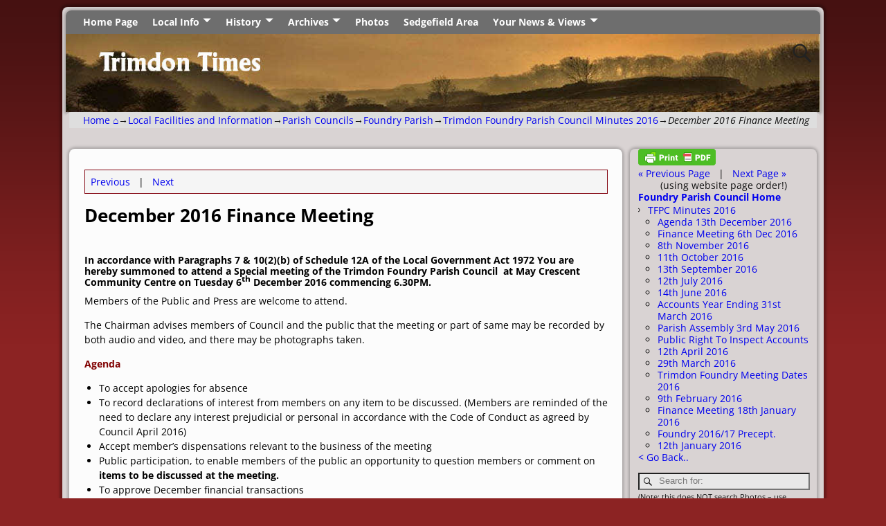

--- FILE ---
content_type: text/html; charset=UTF-8
request_url: https://trimdon.com/local-facilities-and-information/parish-councils/trimdon-foundry-parish-council-minutes-and-information/trimdon-foundry-parish-council-minutes-2016/december-2016-finance-meeting/
body_size: 18877
content:
<!DOCTYPE html>
<html lang="en-GB">
<head>
<meta charset="UTF-8"/>
<meta name='viewport' content='width=device-width,initial-scale=1.0' />
<link rel="profile" href="//gmpg.org/xfn/11"/>
<link rel="pingback" href=""/>
<!-- Self-host Google Fonts -->
<!-- <link href='https://trimdon.com/wp-content/themes/weaver-xtreme/assets/css/fonts/google/google-fonts.min.css?ver=6.7' rel='stylesheet' type='text/css'> -->
<link rel="stylesheet" type="text/css" href="//trimdon.com/wp-content/cache/wpfc-minified/dex9gm9w/5tlpr.css" media="all"/>
<link rel="shortcut icon"  href="/favicon.ico" />
<meta name='robots' content='index, follow, max-image-preview:large, max-snippet:-1, max-video-preview:-1' />
<!-- This site is optimized with the Yoast SEO plugin v26.7 - https://yoast.com/wordpress/plugins/seo/ -->
<title>December 2016 Finance Meeting - Trimdon Times</title>
<link rel="canonical" href="https://trimdon.com/local-facilities-and-information/parish-councils/trimdon-foundry-parish-council-minutes-and-information/trimdon-foundry-parish-council-minutes-2016/december-2016-finance-meeting/" />
<meta property="og:locale" content="en_GB" />
<meta property="og:type" content="article" />
<meta property="og:title" content="December 2016 Finance Meeting - Trimdon Times" />
<meta property="og:description" content="In accordance with Paragraphs 7 &amp; 10(2)(b) of Schedule 12A of the Local Government Act 1972 You are hereby summoned to attend a Special meeting of the Trimdon Foundry Parish Council &nbsp;at May Crescent Community Centre on Tuesday 6th December &hellip; Continue reading &rarr;" />
<meta property="og:url" content="https://trimdon.com/local-facilities-and-information/parish-councils/trimdon-foundry-parish-council-minutes-and-information/trimdon-foundry-parish-council-minutes-2016/december-2016-finance-meeting/" />
<meta property="og:site_name" content="Trimdon Times" />
<meta property="article:publisher" content="https://www.facebook.com/Trimdontimes" />
<meta property="article:modified_time" content="2017-04-23T09:39:15+00:00" />
<meta name="twitter:label1" content="Estimated reading time" />
<meta name="twitter:data1" content="2 minutes" />
<script type="application/ld+json" class="yoast-schema-graph">{"@context":"https://schema.org","@graph":[{"@type":"WebPage","@id":"https://trimdon.com/local-facilities-and-information/parish-councils/trimdon-foundry-parish-council-minutes-and-information/trimdon-foundry-parish-council-minutes-2016/december-2016-finance-meeting/","url":"https://trimdon.com/local-facilities-and-information/parish-councils/trimdon-foundry-parish-council-minutes-and-information/trimdon-foundry-parish-council-minutes-2016/december-2016-finance-meeting/","name":"December 2016 Finance Meeting - Trimdon Times","isPartOf":{"@id":"https://trimdon.com/#website"},"datePublished":"2016-11-29T11:10:26+00:00","dateModified":"2017-04-23T09:39:15+00:00","breadcrumb":{"@id":"https://trimdon.com/local-facilities-and-information/parish-councils/trimdon-foundry-parish-council-minutes-and-information/trimdon-foundry-parish-council-minutes-2016/december-2016-finance-meeting/#breadcrumb"},"inLanguage":"en-GB","potentialAction":[{"@type":"ReadAction","target":["https://trimdon.com/local-facilities-and-information/parish-councils/trimdon-foundry-parish-council-minutes-and-information/trimdon-foundry-parish-council-minutes-2016/december-2016-finance-meeting/"]}]},{"@type":"BreadcrumbList","@id":"https://trimdon.com/local-facilities-and-information/parish-councils/trimdon-foundry-parish-council-minutes-and-information/trimdon-foundry-parish-council-minutes-2016/december-2016-finance-meeting/#breadcrumb","itemListElement":[{"@type":"ListItem","position":1,"name":"Home","item":"https://trimdon.com/"},{"@type":"ListItem","position":2,"name":"Local Facilities and Information","item":"https://trimdon.com/local-facilities-and-information/"},{"@type":"ListItem","position":3,"name":"Parish Councils","item":"https://trimdon.com/local-facilities-and-information/parish-councils/"},{"@type":"ListItem","position":4,"name":"Foundry Parish","item":"https://trimdon.com/local-facilities-and-information/parish-councils/trimdon-foundry-parish-council-minutes-and-information/"},{"@type":"ListItem","position":5,"name":"Trimdon Foundry Parish Council Minutes 2016","item":"https://trimdon.com/local-facilities-and-information/parish-councils/trimdon-foundry-parish-council-minutes-and-information/trimdon-foundry-parish-council-minutes-2016/"},{"@type":"ListItem","position":6,"name":"December 2016 Finance Meeting"}]},{"@type":"WebSite","@id":"https://trimdon.com/#website","url":"https://trimdon.com/","name":"Trimdon Times","description":"Trimdon Village, Trimdon Station, Deaf Hill, Trimdon Grange, Trimdon Colliery","publisher":{"@id":"https://trimdon.com/#organization"},"potentialAction":[{"@type":"SearchAction","target":{"@type":"EntryPoint","urlTemplate":"https://trimdon.com/?s={search_term_string}"},"query-input":{"@type":"PropertyValueSpecification","valueRequired":true,"valueName":"search_term_string"}}],"inLanguage":"en-GB"},{"@type":"Organization","@id":"https://trimdon.com/#organization","name":"Trimdon Times","url":"https://trimdon.com/","logo":{"@type":"ImageObject","inLanguage":"en-GB","@id":"https://trimdon.com/#/schema/logo/image/","url":"https://trimdon.com/wp-content/uploads/2017/09/TT_Logo.jpg","contentUrl":"https://trimdon.com/wp-content/uploads/2017/09/TT_Logo.jpg","width":255,"height":226,"caption":"Trimdon Times"},"image":{"@id":"https://trimdon.com/#/schema/logo/image/"},"sameAs":["https://www.facebook.com/Trimdontimes","https://x.com/Trimdontimes"]}]}</script>
<!-- / Yoast SEO plugin. -->
<link rel="alternate" type="application/rss+xml" title="Trimdon Times &raquo; Feed" href="https://trimdon.com/feed/" />
<link rel="alternate" type="application/rss+xml" title="Trimdon Times &raquo; Comments Feed" href="https://trimdon.com/comments/feed/" />
<link rel="alternate" title="oEmbed (JSON)" type="application/json+oembed" href="https://trimdon.com/wp-json/oembed/1.0/embed?url=https%3A%2F%2Ftrimdon.com%2Flocal-facilities-and-information%2Fparish-councils%2Ftrimdon-foundry-parish-council-minutes-and-information%2Ftrimdon-foundry-parish-council-minutes-2016%2Fdecember-2016-finance-meeting%2F" />
<link rel="alternate" title="oEmbed (XML)" type="text/xml+oembed" href="https://trimdon.com/wp-json/oembed/1.0/embed?url=https%3A%2F%2Ftrimdon.com%2Flocal-facilities-and-information%2Fparish-councils%2Ftrimdon-foundry-parish-council-minutes-and-information%2Ftrimdon-foundry-parish-council-minutes-2016%2Fdecember-2016-finance-meeting%2F&#038;format=xml" />
<style id='wp-img-auto-sizes-contain-inline-css' type='text/css'>
img:is([sizes=auto i],[sizes^="auto," i]){contain-intrinsic-size:3000px 1500px}
/*# sourceURL=wp-img-auto-sizes-contain-inline-css */
</style>
<style id='wp-emoji-styles-inline-css' type='text/css'>
img.wp-smiley, img.emoji {
display: inline !important;
border: none !important;
box-shadow: none !important;
height: 1em !important;
width: 1em !important;
margin: 0 0.07em !important;
vertical-align: -0.1em !important;
background: none !important;
padding: 0 !important;
}
/*# sourceURL=wp-emoji-styles-inline-css */
</style>
<style id='wp-block-library-inline-css' type='text/css'>
:root{--wp-block-synced-color:#7a00df;--wp-block-synced-color--rgb:122,0,223;--wp-bound-block-color:var(--wp-block-synced-color);--wp-editor-canvas-background:#ddd;--wp-admin-theme-color:#007cba;--wp-admin-theme-color--rgb:0,124,186;--wp-admin-theme-color-darker-10:#006ba1;--wp-admin-theme-color-darker-10--rgb:0,107,160.5;--wp-admin-theme-color-darker-20:#005a87;--wp-admin-theme-color-darker-20--rgb:0,90,135;--wp-admin-border-width-focus:2px}@media (min-resolution:192dpi){:root{--wp-admin-border-width-focus:1.5px}}.wp-element-button{cursor:pointer}:root .has-very-light-gray-background-color{background-color:#eee}:root .has-very-dark-gray-background-color{background-color:#313131}:root .has-very-light-gray-color{color:#eee}:root .has-very-dark-gray-color{color:#313131}:root .has-vivid-green-cyan-to-vivid-cyan-blue-gradient-background{background:linear-gradient(135deg,#00d084,#0693e3)}:root .has-purple-crush-gradient-background{background:linear-gradient(135deg,#34e2e4,#4721fb 50%,#ab1dfe)}:root .has-hazy-dawn-gradient-background{background:linear-gradient(135deg,#faaca8,#dad0ec)}:root .has-subdued-olive-gradient-background{background:linear-gradient(135deg,#fafae1,#67a671)}:root .has-atomic-cream-gradient-background{background:linear-gradient(135deg,#fdd79a,#004a59)}:root .has-nightshade-gradient-background{background:linear-gradient(135deg,#330968,#31cdcf)}:root .has-midnight-gradient-background{background:linear-gradient(135deg,#020381,#2874fc)}:root{--wp--preset--font-size--normal:16px;--wp--preset--font-size--huge:42px}.has-regular-font-size{font-size:1em}.has-larger-font-size{font-size:2.625em}.has-normal-font-size{font-size:var(--wp--preset--font-size--normal)}.has-huge-font-size{font-size:var(--wp--preset--font-size--huge)}.has-text-align-center{text-align:center}.has-text-align-left{text-align:left}.has-text-align-right{text-align:right}.has-fit-text{white-space:nowrap!important}#end-resizable-editor-section{display:none}.aligncenter{clear:both}.items-justified-left{justify-content:flex-start}.items-justified-center{justify-content:center}.items-justified-right{justify-content:flex-end}.items-justified-space-between{justify-content:space-between}.screen-reader-text{border:0;clip-path:inset(50%);height:1px;margin:-1px;overflow:hidden;padding:0;position:absolute;width:1px;word-wrap:normal!important}.screen-reader-text:focus{background-color:#ddd;clip-path:none;color:#444;display:block;font-size:1em;height:auto;left:5px;line-height:normal;padding:15px 23px 14px;text-decoration:none;top:5px;width:auto;z-index:100000}html :where(.has-border-color){border-style:solid}html :where([style*=border-top-color]){border-top-style:solid}html :where([style*=border-right-color]){border-right-style:solid}html :where([style*=border-bottom-color]){border-bottom-style:solid}html :where([style*=border-left-color]){border-left-style:solid}html :where([style*=border-width]){border-style:solid}html :where([style*=border-top-width]){border-top-style:solid}html :where([style*=border-right-width]){border-right-style:solid}html :where([style*=border-bottom-width]){border-bottom-style:solid}html :where([style*=border-left-width]){border-left-style:solid}html :where(img[class*=wp-image-]){height:auto;max-width:100%}:where(figure){margin:0 0 1em}html :where(.is-position-sticky){--wp-admin--admin-bar--position-offset:var(--wp-admin--admin-bar--height,0px)}@media screen and (max-width:600px){html :where(.is-position-sticky){--wp-admin--admin-bar--position-offset:0px}}
/*# sourceURL=wp-block-library-inline-css */
</style><style id='global-styles-inline-css' type='text/css'>
:root{--wp--preset--aspect-ratio--square: 1;--wp--preset--aspect-ratio--4-3: 4/3;--wp--preset--aspect-ratio--3-4: 3/4;--wp--preset--aspect-ratio--3-2: 3/2;--wp--preset--aspect-ratio--2-3: 2/3;--wp--preset--aspect-ratio--16-9: 16/9;--wp--preset--aspect-ratio--9-16: 9/16;--wp--preset--color--black: #000000;--wp--preset--color--cyan-bluish-gray: #abb8c3;--wp--preset--color--white: #ffffff;--wp--preset--color--pale-pink: #f78da7;--wp--preset--color--vivid-red: #cf2e2e;--wp--preset--color--luminous-vivid-orange: #ff6900;--wp--preset--color--luminous-vivid-amber: #fcb900;--wp--preset--color--light-green-cyan: #7bdcb5;--wp--preset--color--vivid-green-cyan: #00d084;--wp--preset--color--pale-cyan-blue: #8ed1fc;--wp--preset--color--vivid-cyan-blue: #0693e3;--wp--preset--color--vivid-purple: #9b51e0;--wp--preset--gradient--vivid-cyan-blue-to-vivid-purple: linear-gradient(135deg,rgb(6,147,227) 0%,rgb(155,81,224) 100%);--wp--preset--gradient--light-green-cyan-to-vivid-green-cyan: linear-gradient(135deg,rgb(122,220,180) 0%,rgb(0,208,130) 100%);--wp--preset--gradient--luminous-vivid-amber-to-luminous-vivid-orange: linear-gradient(135deg,rgb(252,185,0) 0%,rgb(255,105,0) 100%);--wp--preset--gradient--luminous-vivid-orange-to-vivid-red: linear-gradient(135deg,rgb(255,105,0) 0%,rgb(207,46,46) 100%);--wp--preset--gradient--very-light-gray-to-cyan-bluish-gray: linear-gradient(135deg,rgb(238,238,238) 0%,rgb(169,184,195) 100%);--wp--preset--gradient--cool-to-warm-spectrum: linear-gradient(135deg,rgb(74,234,220) 0%,rgb(151,120,209) 20%,rgb(207,42,186) 40%,rgb(238,44,130) 60%,rgb(251,105,98) 80%,rgb(254,248,76) 100%);--wp--preset--gradient--blush-light-purple: linear-gradient(135deg,rgb(255,206,236) 0%,rgb(152,150,240) 100%);--wp--preset--gradient--blush-bordeaux: linear-gradient(135deg,rgb(254,205,165) 0%,rgb(254,45,45) 50%,rgb(107,0,62) 100%);--wp--preset--gradient--luminous-dusk: linear-gradient(135deg,rgb(255,203,112) 0%,rgb(199,81,192) 50%,rgb(65,88,208) 100%);--wp--preset--gradient--pale-ocean: linear-gradient(135deg,rgb(255,245,203) 0%,rgb(182,227,212) 50%,rgb(51,167,181) 100%);--wp--preset--gradient--electric-grass: linear-gradient(135deg,rgb(202,248,128) 0%,rgb(113,206,126) 100%);--wp--preset--gradient--midnight: linear-gradient(135deg,rgb(2,3,129) 0%,rgb(40,116,252) 100%);--wp--preset--font-size--small: 13px;--wp--preset--font-size--medium: 20px;--wp--preset--font-size--large: 36px;--wp--preset--font-size--x-large: 42px;--wp--preset--spacing--20: 0.44rem;--wp--preset--spacing--30: 0.67rem;--wp--preset--spacing--40: 1rem;--wp--preset--spacing--50: 1.5rem;--wp--preset--spacing--60: 2.25rem;--wp--preset--spacing--70: 3.38rem;--wp--preset--spacing--80: 5.06rem;--wp--preset--shadow--natural: 6px 6px 9px rgba(0, 0, 0, 0.2);--wp--preset--shadow--deep: 12px 12px 50px rgba(0, 0, 0, 0.4);--wp--preset--shadow--sharp: 6px 6px 0px rgba(0, 0, 0, 0.2);--wp--preset--shadow--outlined: 6px 6px 0px -3px rgb(255, 255, 255), 6px 6px rgb(0, 0, 0);--wp--preset--shadow--crisp: 6px 6px 0px rgb(0, 0, 0);}:where(.is-layout-flex){gap: 0.5em;}:where(.is-layout-grid){gap: 0.5em;}body .is-layout-flex{display: flex;}.is-layout-flex{flex-wrap: wrap;align-items: center;}.is-layout-flex > :is(*, div){margin: 0;}body .is-layout-grid{display: grid;}.is-layout-grid > :is(*, div){margin: 0;}:where(.wp-block-columns.is-layout-flex){gap: 2em;}:where(.wp-block-columns.is-layout-grid){gap: 2em;}:where(.wp-block-post-template.is-layout-flex){gap: 1.25em;}:where(.wp-block-post-template.is-layout-grid){gap: 1.25em;}.has-black-color{color: var(--wp--preset--color--black) !important;}.has-cyan-bluish-gray-color{color: var(--wp--preset--color--cyan-bluish-gray) !important;}.has-white-color{color: var(--wp--preset--color--white) !important;}.has-pale-pink-color{color: var(--wp--preset--color--pale-pink) !important;}.has-vivid-red-color{color: var(--wp--preset--color--vivid-red) !important;}.has-luminous-vivid-orange-color{color: var(--wp--preset--color--luminous-vivid-orange) !important;}.has-luminous-vivid-amber-color{color: var(--wp--preset--color--luminous-vivid-amber) !important;}.has-light-green-cyan-color{color: var(--wp--preset--color--light-green-cyan) !important;}.has-vivid-green-cyan-color{color: var(--wp--preset--color--vivid-green-cyan) !important;}.has-pale-cyan-blue-color{color: var(--wp--preset--color--pale-cyan-blue) !important;}.has-vivid-cyan-blue-color{color: var(--wp--preset--color--vivid-cyan-blue) !important;}.has-vivid-purple-color{color: var(--wp--preset--color--vivid-purple) !important;}.has-black-background-color{background-color: var(--wp--preset--color--black) !important;}.has-cyan-bluish-gray-background-color{background-color: var(--wp--preset--color--cyan-bluish-gray) !important;}.has-white-background-color{background-color: var(--wp--preset--color--white) !important;}.has-pale-pink-background-color{background-color: var(--wp--preset--color--pale-pink) !important;}.has-vivid-red-background-color{background-color: var(--wp--preset--color--vivid-red) !important;}.has-luminous-vivid-orange-background-color{background-color: var(--wp--preset--color--luminous-vivid-orange) !important;}.has-luminous-vivid-amber-background-color{background-color: var(--wp--preset--color--luminous-vivid-amber) !important;}.has-light-green-cyan-background-color{background-color: var(--wp--preset--color--light-green-cyan) !important;}.has-vivid-green-cyan-background-color{background-color: var(--wp--preset--color--vivid-green-cyan) !important;}.has-pale-cyan-blue-background-color{background-color: var(--wp--preset--color--pale-cyan-blue) !important;}.has-vivid-cyan-blue-background-color{background-color: var(--wp--preset--color--vivid-cyan-blue) !important;}.has-vivid-purple-background-color{background-color: var(--wp--preset--color--vivid-purple) !important;}.has-black-border-color{border-color: var(--wp--preset--color--black) !important;}.has-cyan-bluish-gray-border-color{border-color: var(--wp--preset--color--cyan-bluish-gray) !important;}.has-white-border-color{border-color: var(--wp--preset--color--white) !important;}.has-pale-pink-border-color{border-color: var(--wp--preset--color--pale-pink) !important;}.has-vivid-red-border-color{border-color: var(--wp--preset--color--vivid-red) !important;}.has-luminous-vivid-orange-border-color{border-color: var(--wp--preset--color--luminous-vivid-orange) !important;}.has-luminous-vivid-amber-border-color{border-color: var(--wp--preset--color--luminous-vivid-amber) !important;}.has-light-green-cyan-border-color{border-color: var(--wp--preset--color--light-green-cyan) !important;}.has-vivid-green-cyan-border-color{border-color: var(--wp--preset--color--vivid-green-cyan) !important;}.has-pale-cyan-blue-border-color{border-color: var(--wp--preset--color--pale-cyan-blue) !important;}.has-vivid-cyan-blue-border-color{border-color: var(--wp--preset--color--vivid-cyan-blue) !important;}.has-vivid-purple-border-color{border-color: var(--wp--preset--color--vivid-purple) !important;}.has-vivid-cyan-blue-to-vivid-purple-gradient-background{background: var(--wp--preset--gradient--vivid-cyan-blue-to-vivid-purple) !important;}.has-light-green-cyan-to-vivid-green-cyan-gradient-background{background: var(--wp--preset--gradient--light-green-cyan-to-vivid-green-cyan) !important;}.has-luminous-vivid-amber-to-luminous-vivid-orange-gradient-background{background: var(--wp--preset--gradient--luminous-vivid-amber-to-luminous-vivid-orange) !important;}.has-luminous-vivid-orange-to-vivid-red-gradient-background{background: var(--wp--preset--gradient--luminous-vivid-orange-to-vivid-red) !important;}.has-very-light-gray-to-cyan-bluish-gray-gradient-background{background: var(--wp--preset--gradient--very-light-gray-to-cyan-bluish-gray) !important;}.has-cool-to-warm-spectrum-gradient-background{background: var(--wp--preset--gradient--cool-to-warm-spectrum) !important;}.has-blush-light-purple-gradient-background{background: var(--wp--preset--gradient--blush-light-purple) !important;}.has-blush-bordeaux-gradient-background{background: var(--wp--preset--gradient--blush-bordeaux) !important;}.has-luminous-dusk-gradient-background{background: var(--wp--preset--gradient--luminous-dusk) !important;}.has-pale-ocean-gradient-background{background: var(--wp--preset--gradient--pale-ocean) !important;}.has-electric-grass-gradient-background{background: var(--wp--preset--gradient--electric-grass) !important;}.has-midnight-gradient-background{background: var(--wp--preset--gradient--midnight) !important;}.has-small-font-size{font-size: var(--wp--preset--font-size--small) !important;}.has-medium-font-size{font-size: var(--wp--preset--font-size--medium) !important;}.has-large-font-size{font-size: var(--wp--preset--font-size--large) !important;}.has-x-large-font-size{font-size: var(--wp--preset--font-size--x-large) !important;}
/*# sourceURL=global-styles-inline-css */
</style>
<style id='classic-theme-styles-inline-css' type='text/css'>
/*! This file is auto-generated */
.wp-block-button__link{color:#fff;background-color:#32373c;border-radius:9999px;box-shadow:none;text-decoration:none;padding:calc(.667em + 2px) calc(1.333em + 2px);font-size:1.125em}.wp-block-file__button{background:#32373c;color:#fff;text-decoration:none}
/*# sourceURL=/wp-includes/css/classic-themes.min.css */
</style>
<!-- <link rel='stylesheet' id='bu-navigation-block-frontend-style-css' href='https://trimdon.com/wp-content/plugins/bu-navigation/src/block-frontend.css?ver=1.3.4' type='text/css' media='all' /> -->
<!-- <link rel='stylesheet' id='ccchildpagescss-css' href='https://trimdon.com/wp-content/plugins/cc-child-pages/includes/css/styles.css?ver=1.43' type='text/css' media='all' /> -->
<!-- <link rel='stylesheet' id='ccchildpagesskincss-css' href='https://trimdon.com/wp-content/plugins/cc-child-pages/includes/css/skins.css?ver=1.43' type='text/css' media='all' /> -->
<!-- <link rel='stylesheet' id='sow-accordion-default-b7f5a264e1c2-css' href='https://trimdon.com/wp-content/uploads/siteorigin-widgets/sow-accordion-default-b7f5a264e1c2.css?ver=ad7e5c0f1496fdbe04aa238983ac662f' type='text/css' media='all' /> -->
<!-- <link rel='stylesheet' id='fancybox-0-css' href='https://trimdon.com/wp-content/plugins/nextgen-gallery/static/Lightbox/fancybox/jquery.fancybox-1.3.4.css?ver=4.0.3' type='text/css' media='all' /> -->
<!-- <link rel='stylesheet' id='tablepress-default-css' href='https://trimdon.com/wp-content/plugins/tablepress/css/build/default.css?ver=3.2.6' type='text/css' media='all' /> -->
<!-- <link rel='stylesheet' id='weaverx-font-sheet-css' href='https://trimdon.com/wp-content/themes/weaver-xtreme/assets/css/fonts.min.css?ver=6.7' type='text/css' media='all' /> -->
<!-- <link rel='stylesheet' id='weaverx-style-sheet-css' href='https://trimdon.com/wp-content/themes/weaver-xtreme/assets/css/style-weaverx.min.css?ver=6.7' type='text/css' media='all' /> -->
<link rel="stylesheet" type="text/css" href="//trimdon.com/wp-content/cache/wpfc-minified/21qqqcc3/5tm1d.css" media="all"/>
<style id='weaverx-style-sheet-inline-css' type='text/css'>
#wrapper{max-width:1100px}#infobar a:hover{text-decoration:underline}.border{border:1px solid #850814}.border-bottom{border-bottom:1px solid #850814}@media ( min-width:768px){.menu-primary ul ul,.menu-primary ul.mega-menu li{border:1px solid #850814}.menu-primary ul ul.mega-menu{border:none}}@media ( min-width:768px){.menu-secondary ul ul,.menu-secondary ul.mega-menu li{border:1px solid #850814}.menu-secondary ul ul.mega-menu{border:none}}body{background-image:url( /wp-content/themes/weaver-xtreme/assets/images/gr.png );background-attachment:scroll;background-repeat:repeat-x}#site-title,.site-title{max-width:90.00000%}#site-tagline,.site-title{max-width:90.00000%}#branding #header-image img{float:left}/* float-left*/#branding #header-image img{max-width:100.00000%}#header-html{text-align:center}.weaverx-theme-menu .current_page_item >a,.weaverx-theme-menu .current-menu-item >a,.weaverx-theme-menu .current-cat >a{color:#A3051F !important}.weaverx-theme-menu .current_page_item >a,.weaverx-theme-menu .current-menu-item >a,.weaverx-theme-menu .current-cat >a{background-color:#C2C2C2 !important}.weaverx-theme-menu .current_page_item >a,.weaverx-theme-menu .current-menu-item >a,.weaverx-theme-menu .current-cat >a{font-weight:bold}.container img,.colophon img{padding:0}.entry-summary,.entry-content{padding-top:.20000em}.commentlist li.comment,#respond,.commentlist li.comment .comment-author img.avatar,.commentlist .comment.bypostauthor{border:1px solid #850814}.commentlist li.comment .comment-meta{border-bottom:1px solid #850814}.commentlist li.comment,#respond{background-color:#FFFDBD}.single-author .entry-meta .by-author{display:none}.widget ul{list-style-type:circle}body{font-size:.87500em}@media ( min-width:581px) and ( max-width:767px){body{font-size:1.00000em}}@media (max-width:580px){body{font-size:1.00000em}}body{line-height:1.50000}.widget-area{line-height:1.27500}.customA-font-size{font-size:1em}.customA-font-size-title{font-size:1.50000em}.customB-font-size{font-size:1em}.customB-font-size-title{font-size:1.50000em}body{background-color:#8C2323}.menu-primary .wvrx-menu-container,.menu-primary .site-title-on-menu,.menu-primary .site-title-on-menu a{background-color:#6E6E6E}.menu-primary .wvrx-menu-container,.menu-primary .site-title-on-menu,.menu-primary .site-title-on-menu a{color:#FFFFFF}.menu-secondary .wvrx-menu-container{background-color:#6E6E6E}.menu-secondary .wvrx-menu-container{color:#FFFFFF}.menu-primary .wvrx-menu ul li a,.menu-primary .wvrx-menu ul.mega-menu li{background-color:#BABABA}.menu-primary .wvrx-menu ul li a,.menu-primary .wvrx-menu ul.mega-menu li{color:#333333}.menu-secondary .wvrx-menu ul li a,.menu-secondary .wvrx-menu ul.mega-menu li{background-color:#BABABA}.menu-secondary .wvrx-menu ul li a,.menu-secondary .wvrx-menu ul.mega-menu li{color:#333333}.menu-primary .wvrx-menu >li >a{color:#FFFFFF}.menu-primary .wvrx-menu >li >a:hover{color:#080808 !important}.menu-primary .wvrx-menu >li >a:hover{background-color:#C91A06 !important}.menu-secondary .wvrx-menu >li >a{color:#FFFFFF}.menu-secondary .wvrx-menu >li >a:hover{background-color:#C91A06 !important}.menu-primary .wvrx-menu ul li a{color:#333333}.menu-primary .wvrx-menu ul li a:hover{color:#F5F5F5 !important}.menu-primary .wvrx-menu ul li a:hover{background-color:#C91A06 !important}.menu-secondary .wvrx-menu ul li a{color:#333333}.menu-secondary .wvrx-menu ul li a:hover{background-color:#C9C9C9 !important}#site-title img.site-title-logo{max-height:32px}.menu-primary .menu-toggle-button{color:#FFFFFF}@media( min-width:768px){.menu-primary .wvrx-menu a{padding-top:.70000em;padding-bottom:.70000em}.menu-primary .menu-arrows .toggle-submenu:after{top:1.45000em}.menu-primary .wvrx-menu a{border-right:1px solid inherit}.menu-primary ul.wvrx-menu >li:first-child{border-left:1px solid inherit}.menu-primary .wvrx-menu ul >li:first-child{border-top:1px solid inherit}.menu-primary .wvrx-menu ul a{border-top:none;border-left:none;border-right:none;border-bottom:1px solid inherit}.menu-primary .wvrx-menu-container li a{padding-right:.75em}.menu-primary .menu-hover.menu-arrows .has-submenu >a{padding-right:1.5em}.menu-primary .menu-arrows.menu-hover .toggle-submenu{margin-right:0}.menu-primary .wvrx-menu-container{margin-top:0}.menu-primary .wvrx-menu-container{margin-bottom:0}.menu-primary .wvrx-menu,.menu-primary .wvrx-menu-container{text-align:left}}.menu-primary .menu-arrows .toggle-submenu:after{color:#FFFFFF}.menu-primary .menu-arrows ul .toggle-submenu:after{color:#FFFFFF}.menu-primary .menu-arrows.is-mobile-menu.menu-arrows ul a .toggle-submenu:after{color:#FFFFFF}.menu-primary .menu-arrows ul .toggle-submenu:after{color:#333333}.menu-primary .is-mobile-menu.menu-arrows .toggle-submenu{background-color:#878787}.menu-secondary .menu-toggle-button{color:#FFFFFF}@media( min-width:768px){.menu-secondary .wvrx-menu a{border-right:1px solid inherit}.menu-secondary ul.wvrx-menu >li:first-child{border-left:1px solid inherit}.menu-secondary .wvrx-menu ul >li:first-child{border-top:1px solid inherit}.menu-secondary .wvrx-menu ul a{border-top:none;border-left:none;border-right:none;border-bottom:1px solid inherit}.menu-secondary .wvrx-menu-container li a{padding-right:.75em}.menu-secondary .menu-hover.menu-arrows .has-submenu >a{padding-right:1.5em}.menu-secondary .menu-arrows.menu-hover .toggle-submenu{margin-right:0}.menu-secondary .wvrx-menu-container{margin-top:0}.menu-secondary .wvrx-menu-container{margin-bottom:0}.menu-secondary .wvrx-menu,.menu-secondary .wvrx-menu-container{text-align:left}}.menu-secondary .menu-arrows .toggle-submenu:after{color:#FFFFFF}.menu-secondary .menu-arrows ul .toggle-submenu:after{color:#FFFFFF}.menu-secondary .menu-arrows.is-mobile-menu.menu-arrows ul a .toggle-submenu:after{color:#FFFFFF}.menu-secondary .menu-arrows ul .toggle-submenu:after{color:#333333}@media( min-width:768px){.menu-extra .wvrx-menu,.menu-extra .wvrx-menu-container{text-align:left}}@media screen and ( min-width:768px){}.l-widget-area-top{width:auto}.l-widget-area-bottom{width:auto}#container{width:100%}@media (max-width:580px){#container{width:100%}}#colophon{width:100%}@media (max-width:580px){#colophon{width:100%}}#footer-html{width:100%}@media (max-width:580px){#footer-html{width:100%}}#footer-widget-area{width:auto}.l-widget-area-footer{width:auto}#header{width:100%}@media (max-width:580px){#header{width:100%}}#header-html{width:100%}@media (max-width:580px){#header-html{width:100%}}#header-widget-area{width:auto}.l-widget-area-header{width:auto}#infobar{width:100%}@media (max-width:580px){#infobar{width:100%}}#primary-widget-area{padding-left:12px}#primary-widget-area{padding-right:10px}#primary-widget-area{padding-top:0}#primary-widget-area{padding-bottom:0}#primary-widget-area{margin-top:10px}#primary-widget-area{margin-bottom:10px}.widget-area-primary{padding-left:12px}.widget-area-primary{padding-right:10px}.widget-area-primary{padding-top:0}.widget-area-primary{padding-bottom:0}.widget-area-primary{margin-top:10px}.widget-area-primary{margin-bottom:10px}#secondary-widget-area{padding-left:0}#secondary-widget-area{padding-right:0}#secondary-widget-area{padding-top:0}#secondary-widget-area{padding-bottom:0}#secondary-widget-area{margin-top:0}#secondary-widget-area{margin-bottom:10px}.widget-area-secondary{padding-left:0}.widget-area-secondary{padding-right:0}.widget-area-secondary{padding-top:0}.widget-area-secondary{padding-bottom:0}.widget-area-secondary{margin-top:0}.widget-area-secondary{margin-bottom:10px}.widget-area-top{background-color:#F5F5F5}.widget-area-top{padding-left:8px}.widget-area-top{padding-right:8px}.widget-area-top{padding-top:8px}.widget-area-top{padding-bottom:8px}.widget-area-top{margin-top:10px}.widget-area-top{margin-bottom:10px}.widget-area-bottom{padding-left:8px}.widget-area-bottom{padding-right:8px}.widget-area-bottom{padding-top:8px}.widget-area-bottom{padding-bottom:8px}.widget-area-bottom{margin-top:10px}.widget-area-bottom{margin-bottom:10px}#header{background-color:#D9D3D3}#header{padding-left:0}#header{padding-right:0}#header{padding-top:0}#header{padding-bottom:0}#header{margin-top:0}#header{margin-bottom:0}#header-html{padding-left:0}#header-html{padding-right:0}#header-html{padding-top:0}#header-html{padding-bottom:0}#header-html{margin-top:0}#header-html{margin-bottom:0}#header-widget-area{padding-left:0}#header-widget-area{padding-right:0}#header-widget-area{padding-top:0}#header-widget-area{padding-bottom:0}#header-widget-area{margin-top:0}#header-widget-area{margin-bottom:0}.widget-area-header{padding-left:0}.widget-area-header{padding-right:0}.widget-area-header{padding-top:0}.widget-area-header{padding-bottom:0}.widget-area-header{margin-top:0}.widget-area-header{margin-bottom:0}#colophon{background-color:#F0F0F0}#colophon{padding-left:8px}#colophon{padding-right:8px}#colophon{padding-top:8px}#colophon{padding-bottom:8px}#colophon{margin-top:0}#colophon{margin-bottom:0}#footer-html{padding-left:0}#footer-html{padding-right:0}#footer-html{padding-top:0}#footer-html{padding-bottom:0}#footer-html{margin-top:0}#footer-html{margin-bottom:0}#footer-widget-area{padding-left:8px}#footer-widget-area{padding-right:8px}#footer-widget-area{padding-top:8px}#footer-widget-area{padding-bottom:8px}#footer-widget-area{margin-top:0}#footer-widget-area{margin-bottom:0}.widget-area-footer{padding-left:8px}.widget-area-footer{padding-right:8px}.widget-area-footer{padding-top:8px}.widget-area-footer{padding-bottom:8px}.widget-area-footer{margin-top:0}.widget-area-footer{margin-bottom:0}#content{background-color:#FCFCFC}#content{color:#000000}#content{padding-left:2.00000%}#content{padding-right:2.00000%}#content{padding-top:20px}#content{padding-bottom:8px}#content{margin-top:10px}#content{margin-bottom:0}#container{background-color:#D9D3D3}#container{padding-left:5px}#container{padding-right:5px}#container{padding-top:0}#container{padding-bottom:0}#container{margin-top:0}#container{margin-bottom:0}#infobar{background-color:#DEDEDE}#infobar{padding-left:5px}#infobar{padding-right:5px}#infobar{padding-top:1px}#infobar{padding-bottom:1px}#infobar{margin-top:0}#infobar{margin-bottom:0}#wrapper{background-color:#D9D3D3}#wrapper{color:#121212}#wrapper{padding-left:5px}#wrapper{padding-right:5px}#wrapper{padding-top:5px}#wrapper{padding-bottom:5px}#wrapper{margin-top:10px}#wrapper{margin-bottom:10px}.post-area{background-color:#FFFFFF}.post-area{padding-left:.00000%}.post-area{padding-right:.00000%}.post-area{padding-top:0}.post-area{padding-bottom:0}.post-area{margin-top:0}.post-area{margin-bottom:15px}.widget{padding-left:0}.widget{padding-right:0}.widget{padding-top:0}.widget{padding-bottom:0}.widget{margin-top:0}.widget{margin-bottom:0}#nav-header-mini{margin-top:.00000em}.menu-primary .wvrx-menu-container .search-form .search-submit{color:#FFFFFF}#content .search-form .search-submit{color:#000000}#wrapper .search-form .search-submit{color:#121212}.post-title{margin-bottom:.2em}#inject_fixedtop,#inject_fixedbottom,.wvrx-fixedtop,.wvrx-fixonscroll{max-width:1100px}@media ( max-width:1100px){.wvrx-fixedtop,.wvrx-fixonscroll,#inject_fixedtop,#inject_fixedbottom{left:0;margin-left:0 !important;margin-right:0 !important}}@media ( min-width:1100px){#inject_fixedtop{margin-left:-5px;margin-right:-5px}.wvrx-fixedtop,.wvrx-fixonscroll{margin-left:-5px;margin-right:calc( 5px - 0 - 10px )}}@media ( min-width:1100px){#inject_fixedbottom{margin-left:-5px;margin-right:-5px}}@media ( min-width:768px){.menu-primary ul.sub-menu,.menu-primary ul.children{border-radius:8px;z-index:2001;padding-top:6px;padding-bottom:6px;background-color:#BABABA}.menu-primary ul.mega-menu li{border-radius:8px;z-index:2001}}/* Custom CSS rules for Plain sub-theme */
/*# sourceURL=weaverx-style-sheet-inline-css */
</style>
<!-- <link rel='stylesheet' id='msl-main-css' href='https://trimdon.com/wp-content/plugins/master-slider/public/assets/css/masterslider.main.css?ver=3.11.0' type='text/css' media='all' /> -->
<!-- <link rel='stylesheet' id='msl-custom-css' href='https://trimdon.com/wp-content/uploads/master-slider/custom.css?ver=19.8' type='text/css' media='all' /> -->
<link rel="stylesheet" type="text/css" href="//trimdon.com/wp-content/cache/wpfc-minified/8m5yhmos/5tlpr.css" media="all"/>
<script src='//trimdon.com/wp-content/cache/wpfc-minified/6zstvelg/5tlpr.js' type="text/javascript"></script>
<!-- <script type="text/javascript" src="https://trimdon.com/wp-includes/js/jquery/jquery.min.js?ver=3.7.1" id="jquery-core-js"></script> -->
<!-- <script type="text/javascript" src="https://trimdon.com/wp-includes/js/jquery/jquery-migrate.min.js?ver=3.4.1" id="jquery-migrate-js"></script> -->
<script type="text/javascript" id="weaver-xtreme-JSLib-js-extra">
/* <![CDATA[ */
var wvrxOpts = {"useSmartMenus":"1","menuAltswitch":"767","mobileAltLabel":"","primaryScroll":"none","primaryMove":"1","secondaryScroll":"none","secondaryMove":"1","headerVideoClass":"has-header-video"};
//# sourceURL=weaver-xtreme-JSLib-js-extra
/* ]]> */
</script>
<script src='//trimdon.com/wp-content/cache/wpfc-minified/1son5x3/5tlpr.js' type="text/javascript"></script>
<!-- <script type="text/javascript" src="https://trimdon.com/wp-content/themes/weaver-xtreme/assets/js/weaverxjslib.min.js?ver=6.7" id="weaver-xtreme-JSLib-js"></script> -->
<!-- <script type="text/javascript" src="https://trimdon.com/wp-content/themes/weaver-xtreme/assets/js/smartmenus/jquery.smartmenus.min.js?ver=6.7" id="weaverxSMLib-js"></script> -->
<script type="text/javascript" id="sow-accordion-js-extra">
/* <![CDATA[ */
var sowAccordion = {"scrollto_after_change":"1","scrollto_offset":"90"};
//# sourceURL=sow-accordion-js-extra
/* ]]> */
</script>
<script src='//trimdon.com/wp-content/cache/wpfc-minified/eu30c47n/5tlpr.js' type="text/javascript"></script>
<!-- <script type="text/javascript" src="https://trimdon.com/wp-content/plugins/so-widgets-bundle/widgets/accordion/js/accordion.min.js?ver=1.70.4" id="sow-accordion-js"></script> -->
<script type="text/javascript" id="photocrati_ajax-js-extra">
/* <![CDATA[ */
var photocrati_ajax = {"url":"https://trimdon.com/index.php?photocrati_ajax=1","rest_url":"https://trimdon.com/wp-json/","wp_home_url":"https://trimdon.com","wp_site_url":"https://trimdon.com","wp_root_url":"https://trimdon.com","wp_plugins_url":"https://trimdon.com/wp-content/plugins","wp_content_url":"https://trimdon.com/wp-content","wp_includes_url":"https://trimdon.com/wp-includes/","ngg_param_slug":"nggallery","rest_nonce":"698ef9ae14"};
//# sourceURL=photocrati_ajax-js-extra
/* ]]> */
</script>
<script src='//trimdon.com/wp-content/cache/wpfc-minified/e477biut/5tlpr.js' type="text/javascript"></script>
<!-- <script type="text/javascript" src="https://trimdon.com/wp-content/plugins/nextgen-gallery/static/Legacy/ajax.min.js?ver=4.0.3" id="photocrati_ajax-js"></script> -->
<link rel="https://api.w.org/" href="https://trimdon.com/wp-json/" /><link rel="alternate" title="JSON" type="application/json" href="https://trimdon.com/wp-json/wp/v2/pages/7082" /><link rel="EditURI" type="application/rsd+xml" title="RSD" href="https://trimdon.com/xmlrpc.php?rsd" />
<link rel='shortlink' href='https://trimdon.com/?p=7082' />
<script>var ms_grabbing_curosr = 'https://trimdon.com/wp-content/plugins/master-slider/public/assets/css/common/grabbing.cur', ms_grab_curosr = 'https://trimdon.com/wp-content/plugins/master-slider/public/assets/css/common/grab.cur';</script>
<meta name="generator" content="MasterSlider 3.11.0 - Responsive Touch Image Slider | avt.li/msf" />
<!-- Weaver Xtreme 6.7 ( 230 ) Plain White-V-228 --> <!-- Weaver Xtreme Theme Support 6.5.1 --> <script data-ad-client="ca-pub-3751941520199214" async src="https://pagead2.googlesyndication.com/pagead/js/adsbygoogle.js"></script>
<script async src="https://fundingchoicesmessages.google.com/i/pub-3751941520199214?ers=1" nonce="DPvu6LUWXZiATTbHs_QVyg"></script><script nonce="DPvu6LUWXZiATTbHs_QVyg">(function() {function signalGooglefcPresent() {if (!window.frames['googlefcPresent']) {if (document.body) {const iframe = document.createElement('iframe'); iframe.style = 'width: 0; height: 0; border: none; z-index: -1000; left: -1000px; top: -1000px;'; iframe.style.display = 'none'; iframe.name = 'googlefcPresent'; document.body.appendChild(iframe);} else {setTimeout(signalGooglefcPresent, 0);}}}signalGooglefcPresent();})();</script>
<!-- End of Weaver Xtreme options -->
<style type="text/css" id="custom-background-css">
body.custom-background { background-color: #8c2323; }
</style>
</head>
<!-- **** body **** -->
<body class="wp-singular page-template-default page page-id-7082 page-child parent-pageid-5464 custom-background wp-embed-responsive wp-theme-weaver-xtreme _masterslider _ms_version_3.11.0 single-author singular not-logged-in weaverx-theme-body wvrx-not-safari is-menu-desktop is-menu-default weaverx-page-page weaverx-sb-right weaverx-has-sb" itemtype="https://schema.org/WebPage" itemscope>
<a href="#page-bottom"
id="page-top">&darr;</a> <!-- add custom CSS to use this page-bottom link -->
<div id="wvrx-page-width">&nbsp;</div>
<!--googleoff: all-->
<noscript><p
style="border:1px solid red;font-size:14px;background-color:pink;padding:5px;margin-left:auto;margin-right:auto;max-width:640px;text-align:center;">
JAVASCRIPT IS DISABLED. Please enable JavaScript on your browser to best view this site.</p>
</noscript>
<!--googleon: all--><!-- displayed only if JavaScript disabled -->
<div id="wrapper" class="wrapper shadow-3 rounded-all font-inherit align-center">
<div class="clear-preheader clear-both"></div>
<div id="header" class="header shadow-2 rounded-top font-inherit header-as-img">
<div id="header-inside" class="block-inside"><div class="clear-menu-primary clear-both"></div>
<div id="nav-primary" class="menu-primary menu-primary-moved menu-type-standard" itemtype="https://schema.org/SiteNavigationElement" itemscope>
<div class="wvrx-menu-container font-inherit font-bold rounded-top"><span class="wvrx-menu-button"><span class="genericon genericon-menu"></span></span><div class="wvrx-menu-clear"></div><ul id="menu-nodropdowns" class="weaverx-theme-menu sm wvrx-menu menu-primary collapsed menu-alignleft"><li id="menu-item-7573" class="menu-item menu-item-type-post_type menu-item-object-page menu-item-home menu-item-7573"><a title="Trimdon Times Front Page &#8211; news, information, history and photographs" href="https://trimdon.com/">Home Page</a></li>
<li id="menu-item-11304" class="menu-item menu-item-type-custom menu-item-object-custom menu-item-has-children menu-item-11304"><a href="https://trimdon.com/local-facilities-and-information/">Local Info</a>
<ul class="sub-menu sub-menu-depth-0">
<li id="menu-item-13978" class="menu-item menu-item-type-custom menu-item-object-custom menu-item-13978"><a href="https://trimdon.com/local-facilities-and-information/">Local Facilities and Information</a></li>
<li id="menu-item-10012" class="menu-item menu-item-type-custom menu-item-object-custom menu-item-10012"><a title="What&#8217;s on at the Station Road community centre" href="https://trimdon.com/trimdon-station-community-centre/">Station Community Centre</a></li>
<li id="menu-item-14709" class="menu-item menu-item-type-post_type menu-item-object-page menu-item-14709"><a title="Trimdon Station Community Association" href="https://trimdon.com/local-facilities-and-information/trimdon-station-community-association/">Station Community Association</a></li>
<li id="menu-item-10013" class="menu-item menu-item-type-custom menu-item-object-custom menu-item-10013"><a title="What&#8217;s on at Trimdon Grange Community Centre" href="https://trimdon.com/trimdon-grange-community-centre/">Grange Community Centre</a></li>
<li id="menu-item-10014" class="menu-item menu-item-type-custom menu-item-object-custom menu-item-10014"><a title="What&#8217;s on at Trimdon Community College" href="https://trimdon.com/trimdon-community-college/">Community College</a></li>
<li id="menu-item-10015" class="menu-item menu-item-type-custom menu-item-object-custom menu-item-10015"><a title="What&#8217;s on at Trimdon Village Hall" href="https://trimdon.com/trimdon-village-hall/">Village Hall</a></li>
<li id="menu-item-10017" class="menu-item menu-item-type-custom menu-item-object-custom menu-item-10017"><a title="What&#8217;s on at Trimdon Village Library" href="https://trimdon.com/trimdon-library-noticeboard/">Village Library</a></li>
<li id="menu-item-10019" class="menu-item menu-item-type-custom menu-item-object-custom menu-item-10019"><a title="Meetings, Minutes and info for Trimdon Parish Council" href="https://trimdon.com/parish-councils/trimdon-parish-council/">Trimdon (Village) Parish Council</a></li>
<li id="menu-item-10018" class="menu-item menu-item-type-custom menu-item-object-custom menu-item-10018"><a title="Meetings, Minutes and info for Trimdon Foundry Parish Council" href="http://trimdon.com/parish-councils/trimdon-foundry-parish-council-minutes-and-information/">Foundry Parish Council</a></li>
<li id="menu-item-10016" class="menu-item menu-item-type-custom menu-item-object-custom menu-item-10016"><a title="Trimdon United Juniors Football Club &#8211; fixtures, results and info" href="https://trimdon.com/trimdon-united-juniors-fc/">United Juniors FC</a></li>
</ul>
</li>
<li id="menu-item-7575" class="menu-item menu-item-type-post_type menu-item-object-page menu-item-has-children menu-item-7575"><a title="Trimdon&#8217;s history, articles from various sources" href="https://trimdon.com/trimdon-history/">History</a>
<ul class="sub-menu sub-menu-depth-0">
<li id="menu-item-13979" class="menu-item menu-item-type-custom menu-item-object-custom menu-item-13979"><a href="https://trimdon.com/trimdon-history/">Trimdon History</a></li>
<li id="menu-item-13461" class="menu-item menu-item-type-custom menu-item-object-custom menu-item-13461"><a href="https://snippets.trimdon.com/">Trimdon Snippets</a></li>
</ul>
</li>
<li id="menu-item-7576" class="menu-item menu-item-type-post_type menu-item-object-page menu-item-has-children menu-item-7576"><a title="Archived pages from recent years." href="https://trimdon.com/archives/">Archives</a>
<ul class="sub-menu sub-menu-depth-0">
<li id="menu-item-13980" class="menu-item menu-item-type-custom menu-item-object-custom menu-item-13980"><a href="https://trimdon.com/archives/">Archived Pages by Year</a></li>
<li id="menu-item-10020" class="menu-item menu-item-type-custom menu-item-object-custom menu-item-10020"><a title="Short articles which have been on the home page" href="https://trimdon.com/local-articles/">Local Articles</a></li>
<li id="menu-item-14581" class="menu-item menu-item-type-post_type menu-item-object-page menu-item-14581"><a href="https://trimdon.com/archives/trimdon-deaths/">Trimdon Deaths</a></li>
<li id="menu-item-10023" class="menu-item menu-item-type-custom menu-item-object-custom menu-item-10023"><a title="A simple list of EVERY page on the website, more than 900&#8230;!" href="https://trimdon.com/site-map/">Site Map &#8211; All Pages</a></li>
</ul>
</li>
<li id="menu-item-7577" class="menu-item menu-item-type-custom menu-item-object-custom menu-item-7577"><a title="Trimdon photos, people, places, old &#038; new" href="https://galleries.trimdon.com">Photos</a></li>
<li id="menu-item-9254" class="menu-item menu-item-type-post_type menu-item-object-page menu-item-9254"><a title="Sedgefield Area News and Articles" href="https://trimdon.com/sedgefield-area-news-and-articles/">Sedgefield Area</a></li>
<li id="menu-item-12748" class="menu-item menu-item-type-post_type menu-item-object-page menu-item-has-children menu-item-12748"><a href="https://trimdon.com/your-news-views/">Your News &#038; Views</a>
<ul class="sub-menu sub-menu-depth-0">
<li id="menu-item-13981" class="menu-item menu-item-type-custom menu-item-object-custom menu-item-13981"><a href="https://trimdon.com/your-news-views/">Have Your Say!</a></li>
<li id="menu-item-7580" class="menu-item menu-item-type-post_type menu-item-object-page menu-item-7580"><a title="Contact form and email details for Trimdon Times" href="https://trimdon.com/your-news-views/contact-info/">Contact</a></li>
<li id="menu-item-7579" class="menu-item menu-item-type-post_type menu-item-object-page menu-item-7579"><a title="Leave a quick comment on our Guestbook" href="https://trimdon.com/your-news-views/guestbook/">Guestbook</a></li>
<li id="menu-item-10022" class="menu-item menu-item-type-custom menu-item-object-custom menu-item-10022"><a title="Genealogy info for Trimdon families and ancestors" href="http://trimdon.com/23-2/family-research-can-you-help/">Family Tree Research</a></li>
<li id="menu-item-10021" class="menu-item menu-item-type-custom menu-item-object-custom menu-item-10021"><a title="Report info on crime, fires, anti-social behaviour and more" href="https://trimdon.com/incidents-in-trimdon-burglary-car-crime/">Incident Reports</a></li>
<li id="menu-item-9397" class="menu-item menu-item-type-post_type menu-item-object-page menu-item-privacy-policy menu-item-9397"><a title="How we use any information which may be collected by the Trimdon Times website" href="https://trimdon.com/your-news-views/privacy-policy/">Privacy Policy</a></li>
</ul>
</li>
</ul><div style="clear:both;"></div></div></div><div class='clear-menu-primary-end' style='clear:both;'></div><!-- /.menu-primary -->
<script type='text/javascript'>
jQuery('#nav-primary .weaverx-theme-menu').smartmenus( {subIndicatorsText:'',subMenusMinWidth:'1em',subMenusMaxWidth:'25em'} );
jQuery('#nav-primary span.wvrx-menu-button').click(function () {
var $this = jQuery(this), $menu = jQuery('#nav-primary ul');
if (!$this.hasClass('collapsed')) {
$menu.addClass('collapsed');
$this.addClass('collapsed mobile-menu-closed');
$this.removeClass('mobile-menu-open');
} else {
$menu.removeClass('collapsed');
$this.removeClass('collapsed mobile-menu-closed');
$this.addClass('mobile-menu-open');
}
return false;
}).click();</script><header id="branding" itemtype="https://schema.org/WPHeader" itemscope>
<div id='title-tagline' class='clearfix  '>
<h1 id="site-title"
class="hide font-inherit"><a
href="https://trimdon.com/" title="Trimdon Times"
rel="home">
Trimdon Times</a></h1>
<div id="header-search"
class="hide-none"><form role="search"       method="get" class="search-form" action="https://trimdon.com/">
<label for="search-form-1">
<span class="screen-reader-text">Search for:</span>
<input type="search" id="search-form-1" class="search-field"
placeholder="Search for:" value=""
name="s"/>
</label>
<button type="submit" class="search-submit"><span class="genericon genericon-search"></span>
</button>
</form>
</div><h2 id="site-tagline" class="hide"><span  class="font-inherit">Trimdon Village, Trimdon Station, Deaf Hill, Trimdon Grange, Trimdon Colliery</span></h2>    </div><!-- /.title-tagline -->
<div id="header-image" class="header-image header-image-type-std"><div id="wp-custom-header" class="wp-custom-header"><img src="https://trimdon.com/wp-content/uploads/2016/02/H1.jpg" width="1152" height="120" alt="" srcset="https://trimdon.com/wp-content/uploads/2016/02/H1.jpg 1152w, https://trimdon.com/wp-content/uploads/2016/02/H1-100x10.jpg 100w, https://trimdon.com/wp-content/uploads/2016/02/H1-300x31.jpg 300w, https://trimdon.com/wp-content/uploads/2016/02/H1-768x80.jpg 768w, https://trimdon.com/wp-content/uploads/2016/02/H1-1024x107.jpg 1024w" sizes="(max-width: 1152px) 100vw, 1152px" decoding="async" fetchpriority="high" /></div>
</div><!-- #header-image -->
<div class="clear-branding clear-both"></div>        </header><!-- #branding -->
</div></div><div class='clear-header-end clear-both'></div><!-- #header-inside,#header -->
<div id="container" class="container container-page relative rounded-all font-inherit"><div id="container-inside" class="block-inside">
<div id="infobar" class="font-inherit s-hide align-center">
<span id="breadcrumbs"><span class="crumbs"><a href="https://trimdon.com/">Home ⌂</a>&rarr;<a href="https://trimdon.com/local-facilities-and-information/">Local Facilities and Information</a>&rarr;<a href="https://trimdon.com/local-facilities-and-information/parish-councils/">Parish Councils</a>&rarr;<a href="https://trimdon.com/local-facilities-and-information/parish-councils/trimdon-foundry-parish-council-minutes-and-information/">Foundry Parish</a>&rarr;<a href="https://trimdon.com/local-facilities-and-information/parish-councils/trimdon-foundry-parish-council-minutes-and-information/trimdon-foundry-parish-council-minutes-2016/">Trimdon Foundry Parish Council Minutes 2016</a>&rarr;<span class="bcur-page">December 2016 Finance Meeting</span></span></span>        <span class='infobar_right'>
<span id="infobar_paginate"></span>
</span></div>
<div class="clear-info-bar-end" style="clear:both;">
</div><!-- #infobar -->
<div id="content" role="main" class="content l-content-rsb-m m-full s-full shadow-2 rounded-all font-inherit" itemtype="https://schema.org/WebPageElement" itemscope itemprop="mainContentOfPage"> <!-- page -->
<div id="page-top-widget-area" class="widget-area l-widget-area-top m-widget-area-top s-widget-area-top border font-inherit alignnone widget-area-top"
role="complementary" itemtype="https://schema.org/WPSideBar" itemscope>
<aside id="wp-pager-6" class="widget widget_wp-pager font-inherit widget-1 widget-first widget-first-vert widget-last widget-last-vert widget-odd"><div id='linksPrevNext'><a href='https://trimdon.com/local-facilities-and-information/parish-councils/trimdon-foundry-parish-council-minutes-and-information/trimdon-foundry-parish-council-minutes-2016/trimdon-foundry-parish-agenda-for-13th-december-2016/' title='Trimdon Foundry Parish Agenda for 13th December 2016'>Previous</a>&nbsp;&nbsp; | &nbsp;&nbsp;<a href='https://trimdon.com/local-facilities-and-information/parish-councils/trimdon-foundry-parish-council-minutes-and-information/trimdon-foundry-parish-council-minutes-2016/trimdon-foundry-parish-minutes-for-8th-november-2016/' title='Trimdon Foundry Parish Minutes for 8th November 2016'>Next</a></div></aside><div class="clear-page-top-widget-area clear-both"></div>            </div><!-- page-top-widget-area -->
<div class="clear-page-top-widget-area clear-both"></div><article id="post-7082" class="content-page post-7082 page type-page status-publish hentry">
<header class="page-header">
<h1 class="page-title entry-title font-inherit" itemprop="headline name">December 2016 Finance Meeting</h1>
</header><!-- .page-header -->
<div class="entry-content clearfix">
<link itemprop="mainEntityOfPage" href="https://trimdon.com/local-facilities-and-information/parish-councils/trimdon-foundry-parish-council-minutes-and-information/trimdon-foundry-parish-council-minutes-2016/december-2016-finance-meeting/" /><h5><strong><br />
In accordance with Paragraphs 7 &amp; 10(2)(b) of Schedule 12A of the Local Government Act 1972 You are hereby summoned to attend a Special meeting of the Trimdon Foundry Parish Council &nbsp;at May Crescent Community Centre on Tuesday 6<sup>th</sup> December 2016 commencing 6.30PM.</strong></h5>
<p>Members of the Public and Press are welcome to attend.</p>
<p>The Chairman advises members of Council and the public that the meeting or part of same may be recorded by both audio and video, and there may be photographs taken.</p>
<p><span style="color: #800000;"><strong>Agenda</strong></span></p>
<ul>
<li>To accept apologies for absence</li>
<li>To record declarations of interest from members on any item to be discussed. (Members are reminded of the need to declare any interest prejudicial or personal in accordance with the Code of Conduct as agreed by Council April 2016)</li>
<li>Accept member’s dispensations relevant to the business of the meeting</li>
<li>Public participation, to enable members of the public an opportunity to question members or comment on <strong>items to be discussed at the meeting.</strong></li>
<li>To approve December financial transactions</li>
<li>To receive a financial report on the first 9 months of the 2016/17 Financial year</li>
<li>To consider the 2017/18 Draft Budget</li>
<li>To consider MTFP</li>
<li>To confirm a meeting date of Full Council to set 2017/18 Precept.</li>
<li>To receive a report on recent anti-social behaviour within the Parish and resultant damage to Council property.</li>
</ul>
<p>&nbsp;</p>
<ul>
<li>The Chairman will call for a proposal that in accordance with the provisions of S1of the Public Bodies (admission to meetings) Act 1960 as amended by S100 of the Local Government Act 1972, the Council do now exclude the press and public for the remainder of the items of this Agenda due to the confidential nature of the business to be determined as publication of the debate/detail of said items may prejudice public interest.</li>
</ul>
<p>&nbsp;</p>
<ul>
<li>Review of Environmental Contract 2017/18</li>
</ul>
<p>&nbsp;</p>
<p>&nbsp;</p>
<p><strong>John Robinson</strong></p>
<p><strong>Parish Clerk</strong></p>
<p><strong>31st October 2016</strong></p>
<p>&nbsp;</p>
<p>&#8211;</p>
<p>&nbsp;</p>
</div><!-- .entry-content -->
</article><!-- #post-7082 -->
<div class="clear-sb-postcontent-page clear-both"></div>
<div id="page-bottom-widget-area" class="widget-area l-widget-area-bottom m-widget-area-bottom s-widget-area-bottom font-inherit align-center widget-area-bottom"
role="complementary" itemtype="https://schema.org/WPSideBar" itemscope>
<aside id="text-11" class="widget widget_text font-inherit widget-1 widget-first widget-first-vert widget-odd">			<div class="textwidget"><p><span style="color: #800000; font-size: 0.9em;"><strong>Please allow your browser to show adverts on the Trimdon Times &#8211;<br />
</strong>they are the only regular source of income on our website! Clicking on an advert helps to pay the bills. How the website is paid for <a href="https://trimdon.com/ad-blockers-and-this-website/">is explained here</a>. Many thanks to the people who have helped support the website by <a href="https://trimdon.com/contact-info/">Paypal donations</a>.<br />
</span></p>
</div>
</aside><aside id="wp-pager-4" class="widget widget_wp-pager font-inherit widget-2 widget-last widget-last-vert widget-even"><div id='linksPrevNext'><a href='https://trimdon.com/local-facilities-and-information/parish-councils/trimdon-foundry-parish-council-minutes-and-information/trimdon-foundry-parish-council-minutes-2016/trimdon-foundry-parish-agenda-for-13th-december-2016/' title='Trimdon Foundry Parish Agenda for 13th December 2016'>« Previous Page</a>&nbsp;&nbsp; | &nbsp;&nbsp;<a href='https://trimdon.com/local-facilities-and-information/parish-councils/trimdon-foundry-parish-council-minutes-and-information/trimdon-foundry-parish-council-minutes-2016/trimdon-foundry-parish-minutes-for-8th-november-2016/' title='Trimdon Foundry Parish Minutes for 8th November 2016'>Next Page »</a></div></aside><div class="clear-page-bottom-widget-area clear-both"></div>            </div><!-- page-bottom-widget-area -->
<div class="clear-sitewide-bottom-widget-area clear-both"></div>
</div><!-- /#content -->
<div id="primary-widget-area" class="widget-area m-full s-full l-sb-right m-full s-full shadow-2 rounded-all font-inherit"
role="complementary" itemtype="https://schema.org/WPSideBar" itemscope>
<aside id="custom_html-7" class="widget_text widget widget_custom_html font-inherit widget-1 widget-first widget-first-vert widget-odd"><div class="textwidget custom-html-widget"><div class="printfriendly pf-button  pf-aligncenter">
<a href="#" rel="nofollow" onclick="window.print(); return false;" title="Printer Friendly, PDF & Email">
<img class="pf-button-img" src="https://cdn.printfriendly.com/buttons/printfriendly-pdf-button.png" alt="Print Friendly, PDF & Email" style="width: 112px;height: 24px;"  />
</a>
</div></div></aside><aside id="wp-pager-5" class="widget widget_wp-pager font-inherit widget-2 widget-even"><div id='linksPrevNext'><a href='https://trimdon.com/local-facilities-and-information/parish-councils/trimdon-foundry-parish-council-minutes-and-information/trimdon-foundry-parish-council-minutes-2016/trimdon-foundry-parish-agenda-for-13th-december-2016/' title='Trimdon Foundry Parish Agenda for 13th December 2016'>« Previous Page</a>&nbsp;&nbsp; | &nbsp;&nbsp;<a href='https://trimdon.com/local-facilities-and-information/parish-councils/trimdon-foundry-parish-council-minutes-and-information/trimdon-foundry-parish-council-minutes-2016/trimdon-foundry-parish-minutes-for-8th-november-2016/' title='Trimdon Foundry Parish Minutes for 8th November 2016'>Next Page »</a></div></aside><aside id="text-4" class="widget widget_text font-inherit widget-3 widget-odd">			<div class="textwidget"><div style="text-align:center">(using website page order!)</div></div>
</aside><aside id="bu_pages-2" class="widget widget_bu_pages font-inherit widget-4 widget-even"><div id="contentnav"><h3 class="widget-title xs-font-size-title font-inherit"><a class="content_nav_header" href="https://trimdon.com/local-facilities-and-information/parish-councils/trimdon-foundry-parish-council-minutes-and-information/">Foundry Parish Council Home</a></h3><ul id="contentnavlist">
<li class="page_item page-item-5464 first_item last_item current_page_ancestor current_page_parent">
<a class="level_1 active_section" href="https://trimdon.com/local-facilities-and-information/parish-councils/trimdon-foundry-parish-council-minutes-and-information/trimdon-foundry-parish-council-minutes-2016/">TFPC Minutes 2016</a>
<ul>
<li class="page_item page-item-7151">
<a class="level_2" href="https://trimdon.com/local-facilities-and-information/parish-councils/trimdon-foundry-parish-council-minutes-and-information/trimdon-foundry-parish-council-minutes-2016/trimdon-foundry-parish-agenda-for-13th-december-2016/">Agenda 13th December 2016</a>
</li>
<li class="page_item page-item-7082 current_page_item">
<a class="level_2 active" href="https://trimdon.com/local-facilities-and-information/parish-councils/trimdon-foundry-parish-council-minutes-and-information/trimdon-foundry-parish-council-minutes-2016/december-2016-finance-meeting/">Finance Meeting 6th Dec 2016</a>
</li>
<li class="page_item page-item-7080">
<a class="level_2" href="https://trimdon.com/local-facilities-and-information/parish-councils/trimdon-foundry-parish-council-minutes-and-information/trimdon-foundry-parish-council-minutes-2016/trimdon-foundry-parish-minutes-for-8th-november-2016/">8th November 2016</a>
</li>
<li class="page_item page-item-7078">
<a class="level_2" href="https://trimdon.com/local-facilities-and-information/parish-councils/trimdon-foundry-parish-council-minutes-and-information/trimdon-foundry-parish-council-minutes-2016/trimdon-foundry-parish-minutes-for-11th-october-2016/">11th October 2016</a>
</li>
<li class="page_item page-item-6866">
<a class="level_2" href="https://trimdon.com/local-facilities-and-information/parish-councils/trimdon-foundry-parish-council-minutes-and-information/trimdon-foundry-parish-council-minutes-2016/trimdon-foundry-parish-minutes-for-13th-september-2016/">13th September 2016</a>
</li>
<li class="page_item page-item-6864">
<a class="level_2" href="https://trimdon.com/local-facilities-and-information/parish-councils/trimdon-foundry-parish-council-minutes-and-information/trimdon-foundry-parish-council-minutes-2016/trimdon-foundry-parish-minutes-for-12th-july-2016/">12th July 2016</a>
</li>
<li class="page_item page-item-6673">
<a class="level_2" href="https://trimdon.com/local-facilities-and-information/parish-councils/trimdon-foundry-parish-council-minutes-and-information/trimdon-foundry-parish-council-minutes-2016/trimdon-foundry-parish-minutes-for-14th-june-2016/">14th June 2016</a>
</li>
<li class="page_item page-item-6669">
<a class="level_2" href="https://trimdon.com/local-facilities-and-information/parish-councils/trimdon-foundry-parish-council-minutes-and-information/trimdon-foundry-parish-council-minutes-2016/accounts-year-ending-31st-march-2016/">Accounts Year Ending 31st March 2016</a>
</li>
<li class="page_item page-item-6667">
<a class="level_2" href="https://trimdon.com/local-facilities-and-information/parish-councils/trimdon-foundry-parish-council-minutes-and-information/trimdon-foundry-parish-council-minutes-2016/trimdon-foundry-annual-parish-assembly-3rd-may-2016/">Parish Assembly 3rd May 2016</a>
</li>
<li class="page_item page-item-6664">
<a class="level_2" href="https://trimdon.com/local-facilities-and-information/parish-councils/trimdon-foundry-parish-council-minutes-and-information/trimdon-foundry-parish-council-minutes-2016/exercise-of-public-rights-for-accounts-year-ending-31st-march-2016/">Public Right To Inspect Accounts</a>
</li>
<li class="page_item page-item-6534">
<a class="level_2" href="https://trimdon.com/local-facilities-and-information/parish-councils/trimdon-foundry-parish-council-minutes-and-information/trimdon-foundry-parish-council-minutes-2016/trimdon-foundry-parish-minutes-for-12th-april-2016/">12th April 2016</a>
</li>
<li class="page_item page-item-6532">
<a class="level_2" href="https://trimdon.com/local-facilities-and-information/parish-councils/trimdon-foundry-parish-council-minutes-and-information/trimdon-foundry-parish-council-minutes-2016/trimdon-foundry-parish-minutes-for-29th-march-2016/">29th March 2016</a>
</li>
<li class="page_item page-item-5781">
<a class="level_2" href="https://trimdon.com/local-facilities-and-information/parish-councils/trimdon-foundry-parish-council-minutes-and-information/trimdon-foundry-parish-council-minutes-2016/trimdon-foundry-parish-council-meeting-dates-2016/">Trimdon Foundry Meeting Dates 2016</a>
</li>
<li class="page_item page-item-5595">
<a class="level_2" href="https://trimdon.com/local-facilities-and-information/parish-councils/trimdon-foundry-parish-council-minutes-and-information/trimdon-foundry-parish-council-minutes-2016/trimdon-foundry-parish-agenda-for-9th-february-2016/">9th February 2016</a>
</li>
<li class="page_item page-item-5779">
<a class="level_2" href="https://trimdon.com/local-facilities-and-information/parish-councils/trimdon-foundry-parish-council-minutes-and-information/trimdon-foundry-parish-council-minutes-2016/trimdon-foundry-parish-council-finance-committee-meeting-18th-january-2016/">Finance Meeting 18th January 2016</a>
</li>
<li class="page_item page-item-5774">
<a class="level_2" href="https://trimdon.com/local-facilities-and-information/parish-councils/trimdon-foundry-parish-council-minutes-and-information/trimdon-foundry-parish-council-minutes-2016/trimdon-foundry-parish-minutes-for-18th-january-2016/">Foundry 2016/17 Precept.</a>
</li>
<li class="page_item page-item-5462">
<a class="level_2" href="https://trimdon.com/local-facilities-and-information/parish-councils/trimdon-foundry-parish-council-minutes-and-information/trimdon-foundry-parish-council-minutes-2016/12th-january-2016/">12th January 2016</a>
</li>
</ul>
</li>
</ul>
</div></aside><aside id="text-13" class="widget widget_text font-inherit widget-5 widget-odd">			<div class="textwidget"><p><a href="javascript:history.back()"> < Go Back..</a></p>
</div>
</aside><aside id="search-6" class="widget widget_search font-inherit widget-6 widget-even"><form role="search"       method="get" class="search-form" action="https://trimdon.com/">
<label for="search-form-2">
<span class="screen-reader-text">Search for:</span>
<input type="search" id="search-form-2" class="search-field"
placeholder="Search for:" value=""
name="s"/>
</label>
<button type="submit" class="search-submit"><span class="genericon genericon-search"></span>
</button>
</form>
</aside><aside id="text-7" class="widget widget_text font-inherit widget-7 widget-last widget-last-vert widget-odd">			<div class="textwidget"><p><small>(Note: this does NOT search Photos &#8211; use Search function on Photo Galleries!)<br />
SEARCH only finds pages that include the whole word or words entered, not partial matches. If more than one word is entered, any of those words will present on the result page &#8211; i.e., don&#8217;t search for &#8216;Trimdon&#8217; or common words!<br />
</small></p>
</div>
</aside><div class="clear-primary-widget-area clear-both"></div>            </div><!-- primary-widget-area -->
<div class='clear-container-end clear-both'></div></div></div><!-- /#container-inside, #container -->
<footer id="colophon" class="colophon border font-inherit" itemtype="https://schema.org/WPFooter" itemscope>
<div id="colophon-inside" class="block-inside">
<div id="site-ig-wrap"><span id="site-info">
&copy;2026 - <a href="https://trimdon.com/" title="Trimdon Times" rel="home">Trimdon Times</a>        </span> <!-- #site-info -->
<span id="site-generator"><a class="privacy-policy-link" href="https://trimdon.com/your-news-views/privacy-policy/" rel="privacy-policy">Privacy Policy</a></span><div class="clear-site-generator clear-both"></div>        </div><!-- #site-ig-wrap -->
<div class="clear-site-ig-wrap clear-both"></div>        </div></footer><!-- #colophon-inside, #colophon -->
<div class="clear-colophon clear-both"></div></div><!-- /#wrapper --><div class='clear-wrapper-end' style='clear:both;'></div>
<a href="#page-top" id="page-bottom">&uarr;</a>
<script type="speculationrules">
{"prefetch":[{"source":"document","where":{"and":[{"href_matches":"/*"},{"not":{"href_matches":["/wp-*.php","/wp-admin/*","/wp-content/uploads/*","/wp-content/*","/wp-content/plugins/*","/wp-content/themes/weaver-xtreme/*","/*\\?(.+)"]}},{"not":{"selector_matches":"a[rel~=\"nofollow\"]"}},{"not":{"selector_matches":".no-prefetch, .no-prefetch a"}}]},"eagerness":"conservative"}]}
</script>
<script type="text/javascript" id="pf_script">
var pfHeaderImgUrl = 'https://trimdon.com/wp-content/uploads/2017/09/TT_Logo.jpg';
var pfHeaderTagline = 'Page from Trimdon Times at https://trimdon.com';
var pfdisableClickToDel = '0';
var pfImagesSize = 'full-size';
var pfImageDisplayStyle = 'right';
var pfEncodeImages = '0';
var pfShowHiddenContent  = '0';
var pfDisableEmail = '0';
var pfDisablePDF = '0';
var pfDisablePrint = '0';
var pfPlatform = 'WordPress';
(function($){
$(document).ready(function(){
if($('.pf-button-content').length === 0){
$('style#pf-excerpt-styles').remove();
}
});
})(jQuery);
</script>
<script defer src='https://cdn.printfriendly.com/printfriendly.js'></script>
<script type="text/javascript" id="weaver-xtreme-JSLibEnd-js-extra">
/* <![CDATA[ */
var wvrxEndOpts = {"hideTip":"0","hFontFamily":"0","hFontMult":"1","sbLayout":"right","flowColor":"0","full_browser_height":"1","primary":"0","secondary":"0","top":"0","bottom":"0","header_sb":"0","footer_sb":"0"};
//# sourceURL=weaver-xtreme-JSLibEnd-js-extra
/* ]]> */
</script>
<script type="text/javascript" src="https://trimdon.com/wp-content/themes/weaver-xtreme/assets/js/weaverxjslib-end.min.js?ver=6.7" id="weaver-xtreme-JSLibEnd-js"></script>
<script type="text/javascript" id="ngg_common-js-extra">
/* <![CDATA[ */
var nextgen_lightbox_settings = {"static_path":"https:\/\/trimdon.com\/wp-content\/plugins\/nextgen-gallery\/static\/Lightbox\/{placeholder}","context":"all_images_direct"};
//# sourceURL=ngg_common-js-extra
/* ]]> */
</script>
<script type="text/javascript" src="https://trimdon.com/wp-content/plugins/nextgen-gallery/static/GalleryDisplay/common.js?ver=4.0.3" id="ngg_common-js"></script>
<script type="text/javascript" src="https://trimdon.com/wp-content/plugins/nextgen-gallery/static/Lightbox/lightbox_context.js?ver=4.0.3" id="ngg_lightbox_context-js"></script>
<script type="text/javascript" src="https://trimdon.com/wp-content/plugins/nextgen-gallery/static/Lightbox/fancybox/jquery.easing-1.3.pack.js?ver=4.0.3" id="fancybox-0-js"></script>
<script type="text/javascript" src="https://trimdon.com/wp-content/plugins/nextgen-gallery/static/Lightbox/fancybox/jquery.fancybox-1.3.4.pack.js?ver=4.0.3" id="fancybox-1-js"></script>
<script type="text/javascript" src="https://trimdon.com/wp-content/plugins/nextgen-gallery/static/Lightbox/fancybox/nextgen_fancybox_init.js?ver=4.0.3" id="fancybox-2-js"></script>
<script id="wp-emoji-settings" type="application/json">
{"baseUrl":"https://s.w.org/images/core/emoji/17.0.2/72x72/","ext":".png","svgUrl":"https://s.w.org/images/core/emoji/17.0.2/svg/","svgExt":".svg","source":{"concatemoji":"https://trimdon.com/wp-includes/js/wp-emoji-release.min.js?ver=ad7e5c0f1496fdbe04aa238983ac662f"}}
</script>
<script type="module">
/* <![CDATA[ */
/*! This file is auto-generated */
const a=JSON.parse(document.getElementById("wp-emoji-settings").textContent),o=(window._wpemojiSettings=a,"wpEmojiSettingsSupports"),s=["flag","emoji"];function i(e){try{var t={supportTests:e,timestamp:(new Date).valueOf()};sessionStorage.setItem(o,JSON.stringify(t))}catch(e){}}function c(e,t,n){e.clearRect(0,0,e.canvas.width,e.canvas.height),e.fillText(t,0,0);t=new Uint32Array(e.getImageData(0,0,e.canvas.width,e.canvas.height).data);e.clearRect(0,0,e.canvas.width,e.canvas.height),e.fillText(n,0,0);const a=new Uint32Array(e.getImageData(0,0,e.canvas.width,e.canvas.height).data);return t.every((e,t)=>e===a[t])}function p(e,t){e.clearRect(0,0,e.canvas.width,e.canvas.height),e.fillText(t,0,0);var n=e.getImageData(16,16,1,1);for(let e=0;e<n.data.length;e++)if(0!==n.data[e])return!1;return!0}function u(e,t,n,a){switch(t){case"flag":return n(e,"\ud83c\udff3\ufe0f\u200d\u26a7\ufe0f","\ud83c\udff3\ufe0f\u200b\u26a7\ufe0f")?!1:!n(e,"\ud83c\udde8\ud83c\uddf6","\ud83c\udde8\u200b\ud83c\uddf6")&&!n(e,"\ud83c\udff4\udb40\udc67\udb40\udc62\udb40\udc65\udb40\udc6e\udb40\udc67\udb40\udc7f","\ud83c\udff4\u200b\udb40\udc67\u200b\udb40\udc62\u200b\udb40\udc65\u200b\udb40\udc6e\u200b\udb40\udc67\u200b\udb40\udc7f");case"emoji":return!a(e,"\ud83e\u1fac8")}return!1}function f(e,t,n,a){let r;const o=(r="undefined"!=typeof WorkerGlobalScope&&self instanceof WorkerGlobalScope?new OffscreenCanvas(300,150):document.createElement("canvas")).getContext("2d",{willReadFrequently:!0}),s=(o.textBaseline="top",o.font="600 32px Arial",{});return e.forEach(e=>{s[e]=t(o,e,n,a)}),s}function r(e){var t=document.createElement("script");t.src=e,t.defer=!0,document.head.appendChild(t)}a.supports={everything:!0,everythingExceptFlag:!0},new Promise(t=>{let n=function(){try{var e=JSON.parse(sessionStorage.getItem(o));if("object"==typeof e&&"number"==typeof e.timestamp&&(new Date).valueOf()<e.timestamp+604800&&"object"==typeof e.supportTests)return e.supportTests}catch(e){}return null}();if(!n){if("undefined"!=typeof Worker&&"undefined"!=typeof OffscreenCanvas&&"undefined"!=typeof URL&&URL.createObjectURL&&"undefined"!=typeof Blob)try{var e="postMessage("+f.toString()+"("+[JSON.stringify(s),u.toString(),c.toString(),p.toString()].join(",")+"));",a=new Blob([e],{type:"text/javascript"});const r=new Worker(URL.createObjectURL(a),{name:"wpTestEmojiSupports"});return void(r.onmessage=e=>{i(n=e.data),r.terminate(),t(n)})}catch(e){}i(n=f(s,u,c,p))}t(n)}).then(e=>{for(const n in e)a.supports[n]=e[n],a.supports.everything=a.supports.everything&&a.supports[n],"flag"!==n&&(a.supports.everythingExceptFlag=a.supports.everythingExceptFlag&&a.supports[n]);var t;a.supports.everythingExceptFlag=a.supports.everythingExceptFlag&&!a.supports.flag,a.supports.everything||((t=a.source||{}).concatemoji?r(t.concatemoji):t.wpemoji&&t.twemoji&&(r(t.twemoji),r(t.wpemoji)))});
//# sourceURL=https://trimdon.com/wp-includes/js/wp-emoji-loader.min.js
/* ]]> */
</script>
</body>
</html><!-- WP Fastest Cache file was created in 0.328 seconds, on 17/01/2026 @ 2:04 am --><!-- need to refresh to see cached version -->

--- FILE ---
content_type: text/html; charset=utf-8
request_url: https://www.google.com/recaptcha/api2/aframe
body_size: 267
content:
<!DOCTYPE HTML><html><head><meta http-equiv="content-type" content="text/html; charset=UTF-8"></head><body><script nonce="V98Vp0KecWBmdmy9DpTeMQ">/** Anti-fraud and anti-abuse applications only. See google.com/recaptcha */ try{var clients={'sodar':'https://pagead2.googlesyndication.com/pagead/sodar?'};window.addEventListener("message",function(a){try{if(a.source===window.parent){var b=JSON.parse(a.data);var c=clients[b['id']];if(c){var d=document.createElement('img');d.src=c+b['params']+'&rc='+(localStorage.getItem("rc::a")?sessionStorage.getItem("rc::b"):"");window.document.body.appendChild(d);sessionStorage.setItem("rc::e",parseInt(sessionStorage.getItem("rc::e")||0)+1);localStorage.setItem("rc::h",'1768615454491');}}}catch(b){}});window.parent.postMessage("_grecaptcha_ready", "*");}catch(b){}</script></body></html>

--- FILE ---
content_type: application/javascript; charset=utf-8
request_url: https://fundingchoicesmessages.google.com/f/AGSKWxVcay_SfQQzPRyaa-k3pclNx_pCBLXAd38pVSieF-ei9P5c0zlmKWIk1CXowIOgevyT9BsMCk97bio4NI3QNHIeNyQR0lLlyc_sNkYxVI7F6yCZhr-ZK7NaV1yPfiAb13YoIYfKSiEYCHExjWfwXReANs3mU92b8zOLb5PSoYMWq-GWnl3ZVMCJe7vX/_/728x80topad.-728-90-/rotating_banner.php/ad1__980x100.
body_size: -1291
content:
window['b01f4754-ed77-4fe0-837c-96709d9a4d75'] = true;